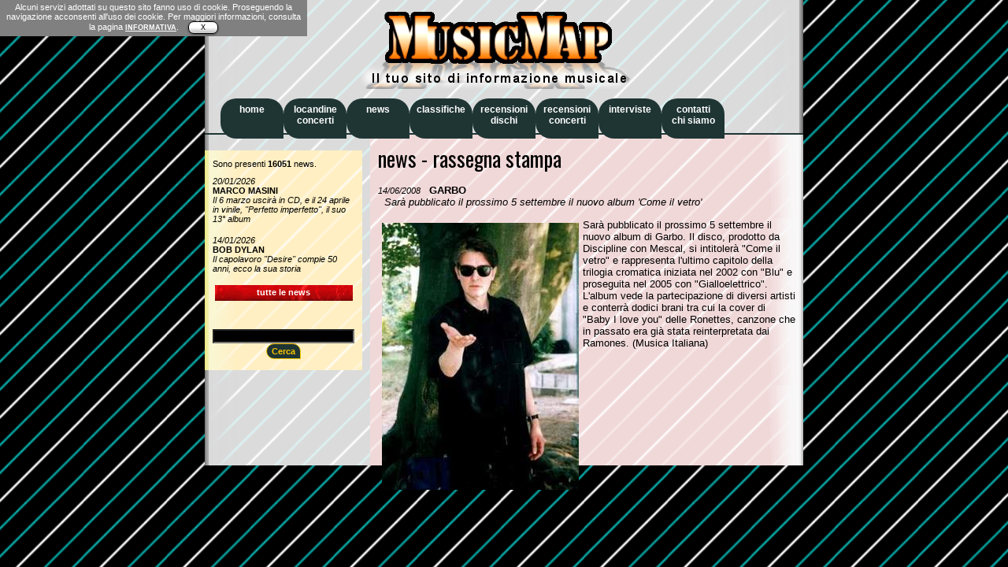

--- FILE ---
content_type: text/html
request_url: http://www.musicmap.it/news/new.asp?id=3879
body_size: 4318
content:

<html>
 <head>
<META http-equiv=content-type content="text/html; charset=iso-8859-1">
<STYLE type=text/css>@import url( ../style_giu15.css );
A#viewcss {
	FONT-WEIGHT: bold; COLOR: #00f
}
</STYLE>
<script language="javascript" src="../indirizzo07.js"></script>
<script>
function modelesswin(url,mwidth,mheight)
{
  if (document.all&&window.print) //if ie5
     eval('window.showModelessDialog(url,"","help:0;resizable:1;dialogWidth:'+mwidth+'px;dialogHeight:'+mheight+'px")')
  else
     eval('window.open(url,"","width='+mwidth+'px,height='+mheight+'px,resizable=1,scrollbars=1")')
}
</script>

<link href='http://fonts.googleapis.com/css?family=Oswald:400,700' rel='stylesheet' type='text/css'>
</HEAD>
<body>
<div id=container>
<div id=header>
<img src="../images/Marchio_Ombra.png" width="350" height="98" alt="Music Map" border="0"> 
&nbsp;&nbsp;&nbsp;&nbsp;
</div>

<div id=navigationtop>

<script language="JavaScript" type="text/javascript" src="http://www.musicmap.it/_cookielaw_mip.js"></script>
<ul>
	<li><a href="http://www.musicmap.it/"><b>home<br>&nbsp;</b></a></li>
	<li><a href="http://www.musicmap.it/locandine/"><b>locandine<br>concerti</b></a></li>
	<li><a href="http://www.musicmap.it/news/"><b>news<br>&nbsp;</b></a></li>
	<li><a href="http://www.musicmap.it/classifichealbum/"><b>classifiche<br>&nbsp;</b></a></li>
	<li><a href="http://www.musicmap.it/recdischi/ordinaperd.asp"><b>recensioni<br>dischi</b></a></li>
	<li><a href="http://www.musicmap.it/recconcerti/"><b>recensioni<br>concerti</b></a></li>
	<li><a href="http://www.musicmap.it/interviste/"><b>interviste<br>&nbsp;</b></a></li>
	<li><a href="http://www.musicmap.it/contatti/"><b>contatti<br>chi siamo</b></a></li>
</ul>
</div>

<div id="ultimi">
<div style="padding-left:10px; text-align:center; width:180px;">


<p class=note>Sono presenti <b>16051</b> news.</p>

	


<a class="note" href="new.asp?id=16994"><i>20/01/2026</i><br><b>MARCO MASINI</b><br><i>Il 6 marzo uscirà in CD, e il 24 aprile in vinile, ''Perfetto imperfetto'', il suo 13° album</i></a><br>
	


<a class="note" href="new.asp?id=16993"><i>14/01/2026</i><br><b>BOB DYLAN</b><br><i>Il capolavoro ''Desire'' compie 50 anni, ecco la sua storia</i></a><br>
	
<a class="notecx" href="index.asp" title="Tutte le news pubblicate"><b>tutte le news</b></a><br><br>
</div>
<div style="padding-left:10px; text-align:center; width:180px;">

	<form method="post" action="cerca2.asp">
		<input style=" width:180px; border:1px solid dotted #000000; font: bold 8pt Trebuchet MS, verdana, sans-serif; color:#F8C300; text-align:center; background:#000000;" type="text" name="cerca" value=""><br>
		<button class="button" type="submit" value="Cerca">&nbsp;Cerca&nbsp;</button>
	</form>
</div>

</div>

<div id="newssingoli" style="font-family: 'Oswald', sans-serif; font-size:20pt">
news - rassegna stampa<br>


<p class="testo">
			<span class=note><i>14/06/2008 </i></span><b>&nbsp;&nbsp;GARBO</b><br>&nbsp;&nbsp;<i>Sarà pubblicato il prossimo 5 settembre il nuovo album 'Come il vetro'</i><br>
		</p>
<p class="testo">
			<img src=../public/garbo11-7-07.jpg hspace=5 vspace=5 align=left border=0>Sarà pubblicato il prossimo 5 settembre il nuovo album di Garbo. Il disco, prodotto da Discipline con Mescal, si intitolerà "Come il vetro" e rappresenta l'ultimo capitolo della trilogia cromatica iniziata nel 2002 con "Blu" e proseguita nel 2005 con "Gialloelettrico".
L'album vede la partecipazione di diversi artisti e conterrà dodici brani tra cui la cover di "Baby I love you" delle Ronettes, canzone che in passato era già stata reinterpretata dai Ramones. (Musica Italiana)
		</p>



</div>

<!-- Histats.com  START  --> 
<a href="http://www.histats.com/it/" target="_blank" title="web counter" > 
 <script  type="text/javascript" language="javascript">
 var s_sid = 443359;var st_dominio = 4; 
 var cimg = 0;var cwi =150;var che =30; 
 </script>
 <script type="text/javascript" language="javascript" src="http://s11.histats.com/js9.js"></script> 
 </a><noscript><a href="http://www.histats.com/it/" target="_blank"> 
 <img src="http://s103.histats.com/stats/0.gif?443359&1" alt="web counter" border="0"></a> 
 </noscript>   
 <!-- Histats.com  END  -->
</div>
</BODY></HTML>
